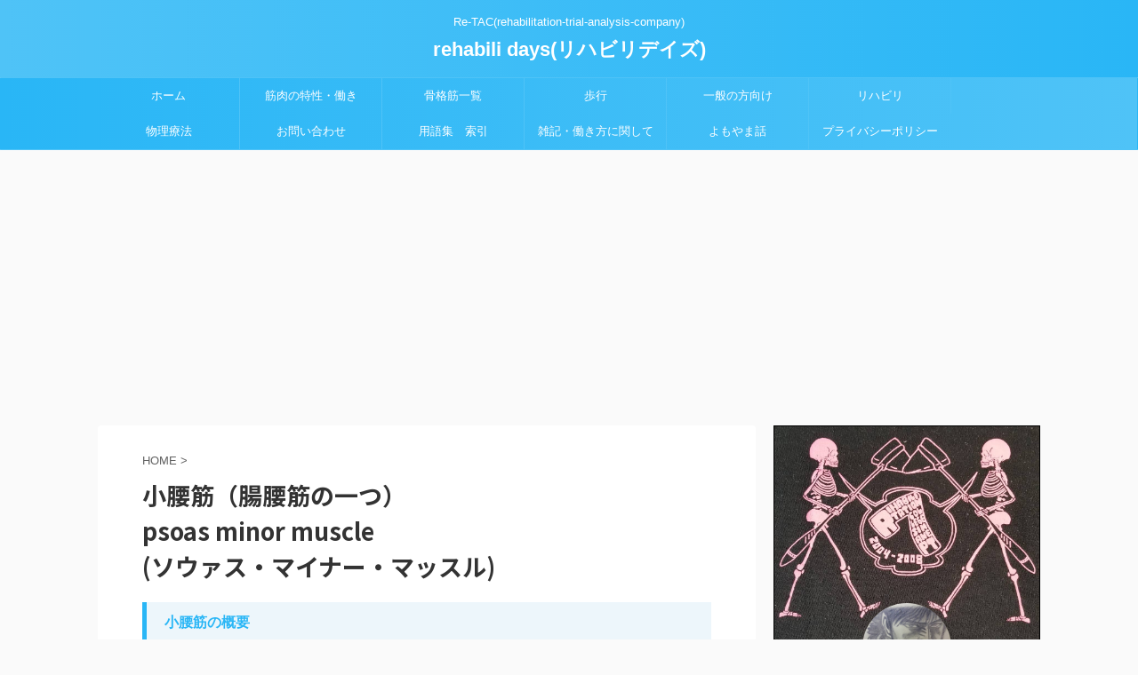

--- FILE ---
content_type: text/html; charset=UTF-8
request_url: https://mizuhiro.jp/psoas-minor-muscle/
body_size: 17051
content:

<!DOCTYPE html>
<!--[if lt IE 7]>
<html class="ie6" dir="ltr" lang="ja"
	prefix="og: https://ogp.me/ns#" > <![endif]-->
<!--[if IE 7]>
<html class="i7" dir="ltr" lang="ja"
	prefix="og: https://ogp.me/ns#" > <![endif]-->
<!--[if IE 8]>
<html class="ie" dir="ltr" lang="ja"
	prefix="og: https://ogp.me/ns#" > <![endif]-->
<!--[if gt IE 8]><!-->
<html dir="ltr" lang="ja"
	prefix="og: https://ogp.me/ns#"  class="">
	<!--<![endif]-->
	<head prefix="og: http://ogp.me/ns# fb: http://ogp.me/ns/fb# article: http://ogp.me/ns/article#">
		<meta charset="UTF-8" >
		<meta name="viewport" content="width=device-width,initial-scale=1.0,user-scalable=no,viewport-fit=cover">
		<meta name="format-detection" content="telephone=no" >

		
		<link rel="alternate" type="application/rss+xml" title="rehabili days(リハビリデイズ) RSS Feed" href="https://mizuhiro.jp/feed/" />
		<link rel="pingback" href="https://mizuhiro.jp/xmlrpc.php" >
		<!--[if lt IE 9]>
		<script src="https://mizuhiro.jp/wp-content/themes/affinger5/js/html5shiv.js"></script>
		<![endif]-->
				
		<!-- All in One SEO 4.2.6.1 - aioseo.com -->
		<meta name="robots" content="max-image-preview:large" />
		<link rel="canonical" href="https://mizuhiro.jp/psoas-minor-muscle/" />
		<meta name="generator" content="All in One SEO (AIOSEO) 4.2.6.1 " />
		<meta property="og:locale" content="ja_JP" />
		<meta property="og:site_name" content="rehabili days(リハビリデイズ) | Re-TAC(rehabilitation‐trial-analysis-company)" />
		<meta property="og:type" content="activity" />
		<meta property="og:title" content="小腰筋（腸腰筋の一つ）psoas minor muscle (ソウァス・マイナー・マッスル) | rehabili days(リハビリデイズ)" />
		<meta property="og:url" content="https://mizuhiro.jp/psoas-minor-muscle/" />
		<meta name="twitter:card" content="summary" />
		<meta name="twitter:title" content="小腰筋（腸腰筋の一つ）psoas minor muscle (ソウァス・マイナー・マッスル) | rehabili days(リハビリデイズ)" />
		<meta name="twitter:image" content="https://mizuhiro.jp/wp-content/uploads/2022/10/小腰筋.png" />
		<script type="application/ld+json" class="aioseo-schema">
			{"@context":"https:\/\/schema.org","@graph":[{"@type":"BreadcrumbList","@id":"https:\/\/mizuhiro.jp\/psoas-minor-muscle\/#breadcrumblist","itemListElement":[{"@type":"ListItem","@id":"https:\/\/mizuhiro.jp\/#listItem","position":1,"item":{"@type":"WebPage","@id":"https:\/\/mizuhiro.jp\/","name":"\u30db\u30fc\u30e0","description":"Re-TAC(rehabilitation\u2010trial-analysis-company)","url":"https:\/\/mizuhiro.jp\/"},"nextItem":"https:\/\/mizuhiro.jp\/psoas-minor-muscle\/#listItem"},{"@type":"ListItem","@id":"https:\/\/mizuhiro.jp\/psoas-minor-muscle\/#listItem","position":2,"item":{"@type":"WebPage","@id":"https:\/\/mizuhiro.jp\/psoas-minor-muscle\/","name":"\u5c0f\u8170\u7b4b\uff08\u8178\u8170\u7b4b\u306e\u4e00\u3064\uff09psoas minor muscle (\u30bd\u30a6\u30a1\u30b9\u30fb\u30de\u30a4\u30ca\u30fc\u30fb\u30de\u30c3\u30b9\u30eb)","url":"https:\/\/mizuhiro.jp\/psoas-minor-muscle\/"},"previousItem":"https:\/\/mizuhiro.jp\/#listItem"}]},{"@type":"Organization","@id":"https:\/\/mizuhiro.jp\/#organization","name":"rehabili days(\u30ea\u30cf\u30d3\u30ea\u30c7\u30a4\u30ba)","url":"https:\/\/mizuhiro.jp\/"},{"@type":"WebPage","@id":"https:\/\/mizuhiro.jp\/psoas-minor-muscle\/#webpage","url":"https:\/\/mizuhiro.jp\/psoas-minor-muscle\/","name":"\u5c0f\u8170\u7b4b\uff08\u8178\u8170\u7b4b\u306e\u4e00\u3064\uff09psoas minor muscle (\u30bd\u30a6\u30a1\u30b9\u30fb\u30de\u30a4\u30ca\u30fc\u30fb\u30de\u30c3\u30b9\u30eb) | rehabili days(\u30ea\u30cf\u30d3\u30ea\u30c7\u30a4\u30ba)","inLanguage":"ja","isPartOf":{"@id":"https:\/\/mizuhiro.jp\/#website"},"breadcrumb":{"@id":"https:\/\/mizuhiro.jp\/psoas-minor-muscle\/#breadcrumblist"},"image":{"@type":"ImageObject","url":"https:\/\/mizuhiro.jp\/wp-content\/uploads\/2022\/10\/\u5c0f\u8170\u7b4b.png","@id":"https:\/\/mizuhiro.jp\/#mainImage","width":1301,"height":1225},"primaryImageOfPage":{"@id":"https:\/\/mizuhiro.jp\/psoas-minor-muscle\/#mainImage"},"datePublished":"2019-09-01T12:26:14+09:00","dateModified":"2022-10-22T23:56:30+09:00"},{"@type":"WebSite","@id":"https:\/\/mizuhiro.jp\/#website","url":"https:\/\/mizuhiro.jp\/","name":"rehabili days(\u30ea\u30cf\u30d3\u30ea\u30c7\u30a4\u30ba)","description":"Re-TAC(rehabilitation\u2010trial-analysis-company)","inLanguage":"ja","publisher":{"@id":"https:\/\/mizuhiro.jp\/#organization"}}]}
		</script>
		<!-- All in One SEO -->

<title>小腰筋（腸腰筋の一つ）psoas minor muscle (ソウァス・マイナー・マッスル) | rehabili days(リハビリデイズ)</title>
<link rel='dns-prefetch' href='//webfonts.xserver.jp' />
<link rel='dns-prefetch' href='//ajax.googleapis.com' />
		<!-- This site uses the Google Analytics by MonsterInsights plugin v9.11.1 - Using Analytics tracking - https://www.monsterinsights.com/ -->
							<script src="//www.googletagmanager.com/gtag/js?id=G-Z32ZKRD2S0"  data-cfasync="false" data-wpfc-render="false" type="text/javascript" async></script>
			<script data-cfasync="false" data-wpfc-render="false" type="text/javascript">
				var mi_version = '9.11.1';
				var mi_track_user = true;
				var mi_no_track_reason = '';
								var MonsterInsightsDefaultLocations = {"page_location":"https:\/\/mizuhiro.jp\/psoas-minor-muscle\/"};
								if ( typeof MonsterInsightsPrivacyGuardFilter === 'function' ) {
					var MonsterInsightsLocations = (typeof MonsterInsightsExcludeQuery === 'object') ? MonsterInsightsPrivacyGuardFilter( MonsterInsightsExcludeQuery ) : MonsterInsightsPrivacyGuardFilter( MonsterInsightsDefaultLocations );
				} else {
					var MonsterInsightsLocations = (typeof MonsterInsightsExcludeQuery === 'object') ? MonsterInsightsExcludeQuery : MonsterInsightsDefaultLocations;
				}

								var disableStrs = [
										'ga-disable-G-Z32ZKRD2S0',
									];

				/* Function to detect opted out users */
				function __gtagTrackerIsOptedOut() {
					for (var index = 0; index < disableStrs.length; index++) {
						if (document.cookie.indexOf(disableStrs[index] + '=true') > -1) {
							return true;
						}
					}

					return false;
				}

				/* Disable tracking if the opt-out cookie exists. */
				if (__gtagTrackerIsOptedOut()) {
					for (var index = 0; index < disableStrs.length; index++) {
						window[disableStrs[index]] = true;
					}
				}

				/* Opt-out function */
				function __gtagTrackerOptout() {
					for (var index = 0; index < disableStrs.length; index++) {
						document.cookie = disableStrs[index] + '=true; expires=Thu, 31 Dec 2099 23:59:59 UTC; path=/';
						window[disableStrs[index]] = true;
					}
				}

				if ('undefined' === typeof gaOptout) {
					function gaOptout() {
						__gtagTrackerOptout();
					}
				}
								window.dataLayer = window.dataLayer || [];

				window.MonsterInsightsDualTracker = {
					helpers: {},
					trackers: {},
				};
				if (mi_track_user) {
					function __gtagDataLayer() {
						dataLayer.push(arguments);
					}

					function __gtagTracker(type, name, parameters) {
						if (!parameters) {
							parameters = {};
						}

						if (parameters.send_to) {
							__gtagDataLayer.apply(null, arguments);
							return;
						}

						if (type === 'event') {
														parameters.send_to = monsterinsights_frontend.v4_id;
							var hookName = name;
							if (typeof parameters['event_category'] !== 'undefined') {
								hookName = parameters['event_category'] + ':' + name;
							}

							if (typeof MonsterInsightsDualTracker.trackers[hookName] !== 'undefined') {
								MonsterInsightsDualTracker.trackers[hookName](parameters);
							} else {
								__gtagDataLayer('event', name, parameters);
							}
							
						} else {
							__gtagDataLayer.apply(null, arguments);
						}
					}

					__gtagTracker('js', new Date());
					__gtagTracker('set', {
						'developer_id.dZGIzZG': true,
											});
					if ( MonsterInsightsLocations.page_location ) {
						__gtagTracker('set', MonsterInsightsLocations);
					}
										__gtagTracker('config', 'G-Z32ZKRD2S0', {"forceSSL":"true","link_attribution":"true"} );
										window.gtag = __gtagTracker;										(function () {
						/* https://developers.google.com/analytics/devguides/collection/analyticsjs/ */
						/* ga and __gaTracker compatibility shim. */
						var noopfn = function () {
							return null;
						};
						var newtracker = function () {
							return new Tracker();
						};
						var Tracker = function () {
							return null;
						};
						var p = Tracker.prototype;
						p.get = noopfn;
						p.set = noopfn;
						p.send = function () {
							var args = Array.prototype.slice.call(arguments);
							args.unshift('send');
							__gaTracker.apply(null, args);
						};
						var __gaTracker = function () {
							var len = arguments.length;
							if (len === 0) {
								return;
							}
							var f = arguments[len - 1];
							if (typeof f !== 'object' || f === null || typeof f.hitCallback !== 'function') {
								if ('send' === arguments[0]) {
									var hitConverted, hitObject = false, action;
									if ('event' === arguments[1]) {
										if ('undefined' !== typeof arguments[3]) {
											hitObject = {
												'eventAction': arguments[3],
												'eventCategory': arguments[2],
												'eventLabel': arguments[4],
												'value': arguments[5] ? arguments[5] : 1,
											}
										}
									}
									if ('pageview' === arguments[1]) {
										if ('undefined' !== typeof arguments[2]) {
											hitObject = {
												'eventAction': 'page_view',
												'page_path': arguments[2],
											}
										}
									}
									if (typeof arguments[2] === 'object') {
										hitObject = arguments[2];
									}
									if (typeof arguments[5] === 'object') {
										Object.assign(hitObject, arguments[5]);
									}
									if ('undefined' !== typeof arguments[1].hitType) {
										hitObject = arguments[1];
										if ('pageview' === hitObject.hitType) {
											hitObject.eventAction = 'page_view';
										}
									}
									if (hitObject) {
										action = 'timing' === arguments[1].hitType ? 'timing_complete' : hitObject.eventAction;
										hitConverted = mapArgs(hitObject);
										__gtagTracker('event', action, hitConverted);
									}
								}
								return;
							}

							function mapArgs(args) {
								var arg, hit = {};
								var gaMap = {
									'eventCategory': 'event_category',
									'eventAction': 'event_action',
									'eventLabel': 'event_label',
									'eventValue': 'event_value',
									'nonInteraction': 'non_interaction',
									'timingCategory': 'event_category',
									'timingVar': 'name',
									'timingValue': 'value',
									'timingLabel': 'event_label',
									'page': 'page_path',
									'location': 'page_location',
									'title': 'page_title',
									'referrer' : 'page_referrer',
								};
								for (arg in args) {
																		if (!(!args.hasOwnProperty(arg) || !gaMap.hasOwnProperty(arg))) {
										hit[gaMap[arg]] = args[arg];
									} else {
										hit[arg] = args[arg];
									}
								}
								return hit;
							}

							try {
								f.hitCallback();
							} catch (ex) {
							}
						};
						__gaTracker.create = newtracker;
						__gaTracker.getByName = newtracker;
						__gaTracker.getAll = function () {
							return [];
						};
						__gaTracker.remove = noopfn;
						__gaTracker.loaded = true;
						window['__gaTracker'] = __gaTracker;
					})();
									} else {
										console.log("");
					(function () {
						function __gtagTracker() {
							return null;
						}

						window['__gtagTracker'] = __gtagTracker;
						window['gtag'] = __gtagTracker;
					})();
									}
			</script>
							<!-- / Google Analytics by MonsterInsights -->
		<script type="text/javascript">
/* <![CDATA[ */
window._wpemojiSettings = {"baseUrl":"https:\/\/s.w.org\/images\/core\/emoji\/15.0.3\/72x72\/","ext":".png","svgUrl":"https:\/\/s.w.org\/images\/core\/emoji\/15.0.3\/svg\/","svgExt":".svg","source":{"concatemoji":"https:\/\/mizuhiro.jp\/wp-includes\/js\/wp-emoji-release.min.js?ver=6.6.2"}};
/*! This file is auto-generated */
!function(i,n){var o,s,e;function c(e){try{var t={supportTests:e,timestamp:(new Date).valueOf()};sessionStorage.setItem(o,JSON.stringify(t))}catch(e){}}function p(e,t,n){e.clearRect(0,0,e.canvas.width,e.canvas.height),e.fillText(t,0,0);var t=new Uint32Array(e.getImageData(0,0,e.canvas.width,e.canvas.height).data),r=(e.clearRect(0,0,e.canvas.width,e.canvas.height),e.fillText(n,0,0),new Uint32Array(e.getImageData(0,0,e.canvas.width,e.canvas.height).data));return t.every(function(e,t){return e===r[t]})}function u(e,t,n){switch(t){case"flag":return n(e,"\ud83c\udff3\ufe0f\u200d\u26a7\ufe0f","\ud83c\udff3\ufe0f\u200b\u26a7\ufe0f")?!1:!n(e,"\ud83c\uddfa\ud83c\uddf3","\ud83c\uddfa\u200b\ud83c\uddf3")&&!n(e,"\ud83c\udff4\udb40\udc67\udb40\udc62\udb40\udc65\udb40\udc6e\udb40\udc67\udb40\udc7f","\ud83c\udff4\u200b\udb40\udc67\u200b\udb40\udc62\u200b\udb40\udc65\u200b\udb40\udc6e\u200b\udb40\udc67\u200b\udb40\udc7f");case"emoji":return!n(e,"\ud83d\udc26\u200d\u2b1b","\ud83d\udc26\u200b\u2b1b")}return!1}function f(e,t,n){var r="undefined"!=typeof WorkerGlobalScope&&self instanceof WorkerGlobalScope?new OffscreenCanvas(300,150):i.createElement("canvas"),a=r.getContext("2d",{willReadFrequently:!0}),o=(a.textBaseline="top",a.font="600 32px Arial",{});return e.forEach(function(e){o[e]=t(a,e,n)}),o}function t(e){var t=i.createElement("script");t.src=e,t.defer=!0,i.head.appendChild(t)}"undefined"!=typeof Promise&&(o="wpEmojiSettingsSupports",s=["flag","emoji"],n.supports={everything:!0,everythingExceptFlag:!0},e=new Promise(function(e){i.addEventListener("DOMContentLoaded",e,{once:!0})}),new Promise(function(t){var n=function(){try{var e=JSON.parse(sessionStorage.getItem(o));if("object"==typeof e&&"number"==typeof e.timestamp&&(new Date).valueOf()<e.timestamp+604800&&"object"==typeof e.supportTests)return e.supportTests}catch(e){}return null}();if(!n){if("undefined"!=typeof Worker&&"undefined"!=typeof OffscreenCanvas&&"undefined"!=typeof URL&&URL.createObjectURL&&"undefined"!=typeof Blob)try{var e="postMessage("+f.toString()+"("+[JSON.stringify(s),u.toString(),p.toString()].join(",")+"));",r=new Blob([e],{type:"text/javascript"}),a=new Worker(URL.createObjectURL(r),{name:"wpTestEmojiSupports"});return void(a.onmessage=function(e){c(n=e.data),a.terminate(),t(n)})}catch(e){}c(n=f(s,u,p))}t(n)}).then(function(e){for(var t in e)n.supports[t]=e[t],n.supports.everything=n.supports.everything&&n.supports[t],"flag"!==t&&(n.supports.everythingExceptFlag=n.supports.everythingExceptFlag&&n.supports[t]);n.supports.everythingExceptFlag=n.supports.everythingExceptFlag&&!n.supports.flag,n.DOMReady=!1,n.readyCallback=function(){n.DOMReady=!0}}).then(function(){return e}).then(function(){var e;n.supports.everything||(n.readyCallback(),(e=n.source||{}).concatemoji?t(e.concatemoji):e.wpemoji&&e.twemoji&&(t(e.twemoji),t(e.wpemoji)))}))}((window,document),window._wpemojiSettings);
/* ]]> */
</script>
<style id='wp-emoji-styles-inline-css' type='text/css'>

	img.wp-smiley, img.emoji {
		display: inline !important;
		border: none !important;
		box-shadow: none !important;
		height: 1em !important;
		width: 1em !important;
		margin: 0 0.07em !important;
		vertical-align: -0.1em !important;
		background: none !important;
		padding: 0 !important;
	}
</style>
<link rel='stylesheet' id='wp-block-library-css' href='https://mizuhiro.jp/wp-includes/css/dist/block-library/style.min.css?ver=6.6.2' type='text/css' media='all' />
<style id='classic-theme-styles-inline-css' type='text/css'>
/*! This file is auto-generated */
.wp-block-button__link{color:#fff;background-color:#32373c;border-radius:9999px;box-shadow:none;text-decoration:none;padding:calc(.667em + 2px) calc(1.333em + 2px);font-size:1.125em}.wp-block-file__button{background:#32373c;color:#fff;text-decoration:none}
</style>
<style id='global-styles-inline-css' type='text/css'>
:root{--wp--preset--aspect-ratio--square: 1;--wp--preset--aspect-ratio--4-3: 4/3;--wp--preset--aspect-ratio--3-4: 3/4;--wp--preset--aspect-ratio--3-2: 3/2;--wp--preset--aspect-ratio--2-3: 2/3;--wp--preset--aspect-ratio--16-9: 16/9;--wp--preset--aspect-ratio--9-16: 9/16;--wp--preset--color--black: #000000;--wp--preset--color--cyan-bluish-gray: #abb8c3;--wp--preset--color--white: #ffffff;--wp--preset--color--pale-pink: #f78da7;--wp--preset--color--vivid-red: #cf2e2e;--wp--preset--color--luminous-vivid-orange: #ff6900;--wp--preset--color--luminous-vivid-amber: #fcb900;--wp--preset--color--light-green-cyan: #7bdcb5;--wp--preset--color--vivid-green-cyan: #00d084;--wp--preset--color--pale-cyan-blue: #8ed1fc;--wp--preset--color--vivid-cyan-blue: #0693e3;--wp--preset--color--vivid-purple: #9b51e0;--wp--preset--color--soft-red: #e6514c;--wp--preset--color--light-grayish-red: #fdebee;--wp--preset--color--vivid-yellow: #ffc107;--wp--preset--color--very-pale-yellow: #fffde7;--wp--preset--color--very-light-gray: #fafafa;--wp--preset--color--very-dark-gray: #313131;--wp--preset--color--original-color-a: #43a047;--wp--preset--color--original-color-b: #795548;--wp--preset--color--original-color-c: #ec407a;--wp--preset--color--original-color-d: #9e9d24;--wp--preset--gradient--vivid-cyan-blue-to-vivid-purple: linear-gradient(135deg,rgba(6,147,227,1) 0%,rgb(155,81,224) 100%);--wp--preset--gradient--light-green-cyan-to-vivid-green-cyan: linear-gradient(135deg,rgb(122,220,180) 0%,rgb(0,208,130) 100%);--wp--preset--gradient--luminous-vivid-amber-to-luminous-vivid-orange: linear-gradient(135deg,rgba(252,185,0,1) 0%,rgba(255,105,0,1) 100%);--wp--preset--gradient--luminous-vivid-orange-to-vivid-red: linear-gradient(135deg,rgba(255,105,0,1) 0%,rgb(207,46,46) 100%);--wp--preset--gradient--very-light-gray-to-cyan-bluish-gray: linear-gradient(135deg,rgb(238,238,238) 0%,rgb(169,184,195) 100%);--wp--preset--gradient--cool-to-warm-spectrum: linear-gradient(135deg,rgb(74,234,220) 0%,rgb(151,120,209) 20%,rgb(207,42,186) 40%,rgb(238,44,130) 60%,rgb(251,105,98) 80%,rgb(254,248,76) 100%);--wp--preset--gradient--blush-light-purple: linear-gradient(135deg,rgb(255,206,236) 0%,rgb(152,150,240) 100%);--wp--preset--gradient--blush-bordeaux: linear-gradient(135deg,rgb(254,205,165) 0%,rgb(254,45,45) 50%,rgb(107,0,62) 100%);--wp--preset--gradient--luminous-dusk: linear-gradient(135deg,rgb(255,203,112) 0%,rgb(199,81,192) 50%,rgb(65,88,208) 100%);--wp--preset--gradient--pale-ocean: linear-gradient(135deg,rgb(255,245,203) 0%,rgb(182,227,212) 50%,rgb(51,167,181) 100%);--wp--preset--gradient--electric-grass: linear-gradient(135deg,rgb(202,248,128) 0%,rgb(113,206,126) 100%);--wp--preset--gradient--midnight: linear-gradient(135deg,rgb(2,3,129) 0%,rgb(40,116,252) 100%);--wp--preset--font-size--small: 13px;--wp--preset--font-size--medium: 20px;--wp--preset--font-size--large: 36px;--wp--preset--font-size--x-large: 42px;--wp--preset--spacing--20: 0.44rem;--wp--preset--spacing--30: 0.67rem;--wp--preset--spacing--40: 1rem;--wp--preset--spacing--50: 1.5rem;--wp--preset--spacing--60: 2.25rem;--wp--preset--spacing--70: 3.38rem;--wp--preset--spacing--80: 5.06rem;--wp--preset--shadow--natural: 6px 6px 9px rgba(0, 0, 0, 0.2);--wp--preset--shadow--deep: 12px 12px 50px rgba(0, 0, 0, 0.4);--wp--preset--shadow--sharp: 6px 6px 0px rgba(0, 0, 0, 0.2);--wp--preset--shadow--outlined: 6px 6px 0px -3px rgba(255, 255, 255, 1), 6px 6px rgba(0, 0, 0, 1);--wp--preset--shadow--crisp: 6px 6px 0px rgba(0, 0, 0, 1);}:where(.is-layout-flex){gap: 0.5em;}:where(.is-layout-grid){gap: 0.5em;}body .is-layout-flex{display: flex;}.is-layout-flex{flex-wrap: wrap;align-items: center;}.is-layout-flex > :is(*, div){margin: 0;}body .is-layout-grid{display: grid;}.is-layout-grid > :is(*, div){margin: 0;}:where(.wp-block-columns.is-layout-flex){gap: 2em;}:where(.wp-block-columns.is-layout-grid){gap: 2em;}:where(.wp-block-post-template.is-layout-flex){gap: 1.25em;}:where(.wp-block-post-template.is-layout-grid){gap: 1.25em;}.has-black-color{color: var(--wp--preset--color--black) !important;}.has-cyan-bluish-gray-color{color: var(--wp--preset--color--cyan-bluish-gray) !important;}.has-white-color{color: var(--wp--preset--color--white) !important;}.has-pale-pink-color{color: var(--wp--preset--color--pale-pink) !important;}.has-vivid-red-color{color: var(--wp--preset--color--vivid-red) !important;}.has-luminous-vivid-orange-color{color: var(--wp--preset--color--luminous-vivid-orange) !important;}.has-luminous-vivid-amber-color{color: var(--wp--preset--color--luminous-vivid-amber) !important;}.has-light-green-cyan-color{color: var(--wp--preset--color--light-green-cyan) !important;}.has-vivid-green-cyan-color{color: var(--wp--preset--color--vivid-green-cyan) !important;}.has-pale-cyan-blue-color{color: var(--wp--preset--color--pale-cyan-blue) !important;}.has-vivid-cyan-blue-color{color: var(--wp--preset--color--vivid-cyan-blue) !important;}.has-vivid-purple-color{color: var(--wp--preset--color--vivid-purple) !important;}.has-black-background-color{background-color: var(--wp--preset--color--black) !important;}.has-cyan-bluish-gray-background-color{background-color: var(--wp--preset--color--cyan-bluish-gray) !important;}.has-white-background-color{background-color: var(--wp--preset--color--white) !important;}.has-pale-pink-background-color{background-color: var(--wp--preset--color--pale-pink) !important;}.has-vivid-red-background-color{background-color: var(--wp--preset--color--vivid-red) !important;}.has-luminous-vivid-orange-background-color{background-color: var(--wp--preset--color--luminous-vivid-orange) !important;}.has-luminous-vivid-amber-background-color{background-color: var(--wp--preset--color--luminous-vivid-amber) !important;}.has-light-green-cyan-background-color{background-color: var(--wp--preset--color--light-green-cyan) !important;}.has-vivid-green-cyan-background-color{background-color: var(--wp--preset--color--vivid-green-cyan) !important;}.has-pale-cyan-blue-background-color{background-color: var(--wp--preset--color--pale-cyan-blue) !important;}.has-vivid-cyan-blue-background-color{background-color: var(--wp--preset--color--vivid-cyan-blue) !important;}.has-vivid-purple-background-color{background-color: var(--wp--preset--color--vivid-purple) !important;}.has-black-border-color{border-color: var(--wp--preset--color--black) !important;}.has-cyan-bluish-gray-border-color{border-color: var(--wp--preset--color--cyan-bluish-gray) !important;}.has-white-border-color{border-color: var(--wp--preset--color--white) !important;}.has-pale-pink-border-color{border-color: var(--wp--preset--color--pale-pink) !important;}.has-vivid-red-border-color{border-color: var(--wp--preset--color--vivid-red) !important;}.has-luminous-vivid-orange-border-color{border-color: var(--wp--preset--color--luminous-vivid-orange) !important;}.has-luminous-vivid-amber-border-color{border-color: var(--wp--preset--color--luminous-vivid-amber) !important;}.has-light-green-cyan-border-color{border-color: var(--wp--preset--color--light-green-cyan) !important;}.has-vivid-green-cyan-border-color{border-color: var(--wp--preset--color--vivid-green-cyan) !important;}.has-pale-cyan-blue-border-color{border-color: var(--wp--preset--color--pale-cyan-blue) !important;}.has-vivid-cyan-blue-border-color{border-color: var(--wp--preset--color--vivid-cyan-blue) !important;}.has-vivid-purple-border-color{border-color: var(--wp--preset--color--vivid-purple) !important;}.has-vivid-cyan-blue-to-vivid-purple-gradient-background{background: var(--wp--preset--gradient--vivid-cyan-blue-to-vivid-purple) !important;}.has-light-green-cyan-to-vivid-green-cyan-gradient-background{background: var(--wp--preset--gradient--light-green-cyan-to-vivid-green-cyan) !important;}.has-luminous-vivid-amber-to-luminous-vivid-orange-gradient-background{background: var(--wp--preset--gradient--luminous-vivid-amber-to-luminous-vivid-orange) !important;}.has-luminous-vivid-orange-to-vivid-red-gradient-background{background: var(--wp--preset--gradient--luminous-vivid-orange-to-vivid-red) !important;}.has-very-light-gray-to-cyan-bluish-gray-gradient-background{background: var(--wp--preset--gradient--very-light-gray-to-cyan-bluish-gray) !important;}.has-cool-to-warm-spectrum-gradient-background{background: var(--wp--preset--gradient--cool-to-warm-spectrum) !important;}.has-blush-light-purple-gradient-background{background: var(--wp--preset--gradient--blush-light-purple) !important;}.has-blush-bordeaux-gradient-background{background: var(--wp--preset--gradient--blush-bordeaux) !important;}.has-luminous-dusk-gradient-background{background: var(--wp--preset--gradient--luminous-dusk) !important;}.has-pale-ocean-gradient-background{background: var(--wp--preset--gradient--pale-ocean) !important;}.has-electric-grass-gradient-background{background: var(--wp--preset--gradient--electric-grass) !important;}.has-midnight-gradient-background{background: var(--wp--preset--gradient--midnight) !important;}.has-small-font-size{font-size: var(--wp--preset--font-size--small) !important;}.has-medium-font-size{font-size: var(--wp--preset--font-size--medium) !important;}.has-large-font-size{font-size: var(--wp--preset--font-size--large) !important;}.has-x-large-font-size{font-size: var(--wp--preset--font-size--x-large) !important;}
:where(.wp-block-post-template.is-layout-flex){gap: 1.25em;}:where(.wp-block-post-template.is-layout-grid){gap: 1.25em;}
:where(.wp-block-columns.is-layout-flex){gap: 2em;}:where(.wp-block-columns.is-layout-grid){gap: 2em;}
:root :where(.wp-block-pullquote){font-size: 1.5em;line-height: 1.6;}
</style>
<link rel='stylesheet' id='contact-form-7-css' href='https://mizuhiro.jp/wp-content/plugins/contact-form-7/includes/css/styles.css?ver=5.6.3' type='text/css' media='all' />
<link rel='stylesheet' id='yyi_rinker_stylesheet-css' href='https://mizuhiro.jp/wp-content/plugins/yyi-rinker/css/style.css?v=1.1.10&#038;ver=6.6.2' type='text/css' media='all' />
<link rel='stylesheet' id='single_child2-css' href='https://mizuhiro.jp/wp-content/themes/affinger5-jet-child/st-child-kanricss.php' type='text/css' media='all' />
<link rel='stylesheet' id='normalize-css' href='https://mizuhiro.jp/wp-content/themes/affinger5/css/normalize.css?ver=1.5.9' type='text/css' media='all' />
<link rel='stylesheet' id='font-awesome-css' href='https://mizuhiro.jp/wp-content/themes/affinger5/css/fontawesome/css/font-awesome.min.css?ver=4.7.0' type='text/css' media='all' />
<link rel='stylesheet' id='font-awesome-animation-css' href='https://mizuhiro.jp/wp-content/themes/affinger5/css/fontawesome/css/font-awesome-animation.min.css?ver=6.6.2' type='text/css' media='all' />
<link rel='stylesheet' id='st_svg-css' href='https://mizuhiro.jp/wp-content/themes/affinger5/st_svg/style.css?ver=6.6.2' type='text/css' media='all' />
<link rel='stylesheet' id='slick-css' href='https://mizuhiro.jp/wp-content/themes/affinger5/vendor/slick/slick.css?ver=1.8.0' type='text/css' media='all' />
<link rel='stylesheet' id='slick-theme-css' href='https://mizuhiro.jp/wp-content/themes/affinger5/vendor/slick/slick-theme.css?ver=1.8.0' type='text/css' media='all' />
<link rel='stylesheet' id='fonts-googleapis-notosansjp-css' href='//fonts.googleapis.com/css?family=Noto+Sans+JP%3A400%2C700&#038;display=swap&#038;subset=japanese&#038;ver=6.6.2' type='text/css' media='all' />
<link rel='stylesheet' id='style-css' href='https://mizuhiro.jp/wp-content/themes/affinger5/style.css?ver=6.6.2' type='text/css' media='all' />
<link rel='stylesheet' id='child-style-css' href='https://mizuhiro.jp/wp-content/themes/affinger5-jet-child/style.css?ver=6.6.2' type='text/css' media='all' />
<link rel='stylesheet' id='single-css' href='https://mizuhiro.jp/wp-content/themes/affinger5/st-rankcss.php' type='text/css' media='all' />
<link rel='stylesheet' id='fancybox-css' href='https://mizuhiro.jp/wp-content/plugins/easy-fancybox/fancybox/1.5.3/jquery.fancybox.min.css?ver=6.6.2' type='text/css' media='screen' />
<link rel='stylesheet' id='st-themecss-css' href='https://mizuhiro.jp/wp-content/themes/affinger5/st-themecss-loader.php?ver=6.6.2' type='text/css' media='all' />
<script type="text/javascript" src="//ajax.googleapis.com/ajax/libs/jquery/1.11.3/jquery.min.js?ver=1.11.3" id="jquery-js"></script>
<script type="text/javascript" src="//webfonts.xserver.jp/js/xserver.js?ver=1.2.1" id="typesquare_std-js"></script>
<script type="text/javascript" src="https://mizuhiro.jp/wp-content/plugins/google-analytics-for-wordpress/assets/js/frontend-gtag.min.js?ver=9.11.1" id="monsterinsights-frontend-script-js" async="async" data-wp-strategy="async"></script>
<script data-cfasync="false" data-wpfc-render="false" type="text/javascript" id='monsterinsights-frontend-script-js-extra'>/* <![CDATA[ */
var monsterinsights_frontend = {"js_events_tracking":"true","download_extensions":"doc,pdf,ppt,zip,xls,docx,pptx,xlsx","inbound_paths":"[{\"path\":\"\\\/go\\\/\",\"label\":\"affiliate\"},{\"path\":\"\\\/recommend\\\/\",\"label\":\"affiliate\"}]","home_url":"https:\/\/mizuhiro.jp","hash_tracking":"false","v4_id":"G-Z32ZKRD2S0"};/* ]]> */
</script>
<script type="text/javascript" src="https://mizuhiro.jp/wp-content/themes/affinger5-jet-child/js/jquery.heightLine.js?ver=6.6.2" id="jquery-heightLine-js"></script>
<link rel="https://api.w.org/" href="https://mizuhiro.jp/wp-json/" /><link rel="alternate" title="JSON" type="application/json" href="https://mizuhiro.jp/wp-json/wp/v2/pages/694" /><link rel='shortlink' href='https://mizuhiro.jp/?p=694' />
<link rel="alternate" title="oEmbed (JSON)" type="application/json+oembed" href="https://mizuhiro.jp/wp-json/oembed/1.0/embed?url=https%3A%2F%2Fmizuhiro.jp%2Fpsoas-minor-muscle%2F" />
<link rel="alternate" title="oEmbed (XML)" type="text/xml+oembed" href="https://mizuhiro.jp/wp-json/oembed/1.0/embed?url=https%3A%2F%2Fmizuhiro.jp%2Fpsoas-minor-muscle%2F&#038;format=xml" />
<style>
.yyi-rinker-images {
    display: flex;
    justify-content: center;
    align-items: center;
    position: relative;

}
div.yyi-rinker-image img.yyi-rinker-main-img.hidden {
    display: none;
}

.yyi-rinker-images-arrow {
    cursor: pointer;
    position: absolute;
    top: 50%;
    display: block;
    margin-top: -11px;
    opacity: 0.6;
    width: 22px;
}

.yyi-rinker-images-arrow-left{
    left: -10px;
}
.yyi-rinker-images-arrow-right{
    right: -10px;
}

.yyi-rinker-images-arrow-left.hidden {
    display: none;
}

.yyi-rinker-images-arrow-right.hidden {
    display: none;
}
div.yyi-rinker-contents.yyi-rinker-design-tate  div.yyi-rinker-box{
    flex-direction: column;
}

div.yyi-rinker-contents.yyi-rinker-design-slim div.yyi-rinker-box .yyi-rinker-links {
    flex-direction: column;
}

div.yyi-rinker-contents.yyi-rinker-design-slim div.yyi-rinker-info {
    width: 100%;
}

div.yyi-rinker-contents.yyi-rinker-design-slim .yyi-rinker-title {
    text-align: center;
}

div.yyi-rinker-contents.yyi-rinker-design-slim .yyi-rinker-links {
    text-align: center;
}
div.yyi-rinker-contents.yyi-rinker-design-slim .yyi-rinker-image {
    margin: auto;
}

div.yyi-rinker-contents.yyi-rinker-design-slim div.yyi-rinker-info ul.yyi-rinker-links li {
	align-self: stretch;
}
div.yyi-rinker-contents.yyi-rinker-design-slim div.yyi-rinker-box div.yyi-rinker-info {
	padding: 0;
}
div.yyi-rinker-contents.yyi-rinker-design-slim div.yyi-rinker-box {
	flex-direction: column;
	padding: 14px 5px 0;
}

.yyi-rinker-design-slim div.yyi-rinker-box div.yyi-rinker-info {
	text-align: center;
}

.yyi-rinker-design-slim div.price-box span.price {
	display: block;
}

div.yyi-rinker-contents.yyi-rinker-design-slim div.yyi-rinker-info div.yyi-rinker-title a{
	font-size:16px;
}

div.yyi-rinker-contents.yyi-rinker-design-slim ul.yyi-rinker-links li.amazonkindlelink:before,  div.yyi-rinker-contents.yyi-rinker-design-slim ul.yyi-rinker-links li.amazonlink:before,  div.yyi-rinker-contents.yyi-rinker-design-slim ul.yyi-rinker-links li.rakutenlink:before,  div.yyi-rinker-contents.yyi-rinker-design-slim ul.yyi-rinker-links li.yahoolink:before {
	font-size:12px;
}

div.yyi-rinker-contents.yyi-rinker-design-slim ul.yyi-rinker-links li a {
	font-size: 13px;
}
.entry-content ul.yyi-rinker-links li {
	padding: 0;
}

				</style><meta name="robots" content="index, follow" />
<meta name="thumbnail" content="https://mizuhiro.jp/wp-content/uploads/2022/10/小腰筋.png">
<script async src="https://pagead2.googlesyndication.com/pagead/js/adsbygoogle.js?client=ca-pub-9961100065610366"
     crossorigin="anonymous"></script>
<link rel="canonical" href="https://mizuhiro.jp/psoas-minor-muscle/" />
			<script>
		(function (i, s, o, g, r, a, m) {
			i['GoogleAnalyticsObject'] = r;
			i[r] = i[r] || function () {
					(i[r].q = i[r].q || []).push(arguments)
				}, i[r].l = 1 * new Date();
			a = s.createElement(o),
				m = s.getElementsByTagName(o)[0];
			a.async = 1;
			a.src = g;
			m.parentNode.insertBefore(a, m)
		})(window, document, 'script', '//www.google-analytics.com/analytics.js', 'ga');

		ga('create', 'UA-133424360-1', 'auto');
		ga('send', 'pageview');

	</script>
				<!-- OGP -->
	
						<meta name="twitter:card" content="summary_large_image">
				<meta name="twitter:site" content="@zKSIdPU4gLCYIkP">
		<meta name="twitter:title" content="小腰筋（腸腰筋の一つ）psoas minor muscle (ソウァス・マイナー・マッスル)">
		<meta name="twitter:description" content="小腰筋の概要 小腰筋は元々大腰筋からの分束であり半数以下の人にしか存在しない特殊な筋である。腸腰筋膜に停止し腸腰筋の腱を ...">
		<meta name="twitter:image" content="https://mizuhiro.jp/wp-content/uploads/2022/10/小腰筋.png">
		<!-- /OGP -->
		



<script>
	jQuery(function(){
		jQuery('.st-btn-open').click(function(){
			jQuery(this).next('.st-slidebox').stop(true, true).slideToggle();
			jQuery(this).addClass('st-btn-open-click');
		});
	});
</script>


<script>
	jQuery(function(){
		jQuery("#toc_container:not(:has(ul ul))").addClass("only-toc");
		jQuery(".st-ac-box ul:has(.cat-item)").each(function(){
			jQuery(this).addClass("st-ac-cat");
		});
	});
</script>

<script>
	jQuery(function(){
						jQuery('.st-star').parent('.rankh4').css('padding-bottom','5px'); // スターがある場合のランキング見出し調整
	});
</script>

			</head>
	<body class="page-template-default page page-id-694 not-front-page" >
				<div id="st-ami">
				<div id="wrapper" class="">
				<div id="wrapper-in">
					<header id="st-headwide">
						<div id="headbox-bg">
							<div id="headbox">

									<nav id="s-navi" class="pcnone" data-st-nav data-st-nav-type="normal">
			<dl class="acordion is-active" data-st-nav-primary>
				<dt class="trigger">
					<p class="acordion_button"><span class="op has-text"><i class="fa st-svg-menu_thin"></i></span></p>
					
								<!-- 追加メニュー -->
								
								<!-- 追加メニュー2 -->
								
									</dt>

				<dd class="acordion_tree">
					<div class="acordion_tree_content">

						

														<div class="menu-%e4%b8%80%e8%88%ac%e3%81%ae%e6%96%b9%e5%90%91%e3%81%91-container"><ul id="menu-%e4%b8%80%e8%88%ac%e3%81%ae%e6%96%b9%e5%90%91%e3%81%91" class="menu"><li id="menu-item-1179" class="menu-item menu-item-type-post_type menu-item-object-page menu-item-1179"><a href="https://mizuhiro.jp/home/"><span class="menu-item-label">ホーム</span></a></li>
<li id="menu-item-2760" class="menu-item menu-item-type-post_type menu-item-object-page menu-item-2760"><a href="https://mizuhiro.jp/%e7%ad%8b%e8%82%89%e3%81%ae%e7%89%b9%e6%80%a7%e3%83%bb%e5%83%8d%e3%81%8d/"><span class="menu-item-label">筋肉の特性・働き</span></a></li>
<li id="menu-item-1174" class="menu-item menu-item-type-post_type menu-item-object-page menu-item-1174"><a href="https://mizuhiro.jp/muscle/skeletal-muscle-data/"><span class="menu-item-label">骨格筋一覧</span></a></li>
<li id="menu-item-1177" class="menu-item menu-item-type-post_type menu-item-object-page menu-item-1177"><a href="https://mizuhiro.jp/gait/"><span class="menu-item-label">歩行</span></a></li>
<li id="menu-item-2684" class="menu-item menu-item-type-post_type menu-item-object-page menu-item-2684"><a href="https://mizuhiro.jp/%e4%b8%80%e8%88%ac%e3%81%ae%e6%96%b9%e5%90%91%e3%81%91/"><span class="menu-item-label">一般の方向け</span></a></li>
<li id="menu-item-2934" class="menu-item menu-item-type-post_type menu-item-object-page menu-item-has-children menu-item-2934"><a href="https://mizuhiro.jp/%e3%83%aa%e3%83%8f%e3%83%93%e3%83%aa/"><span class="menu-item-label">リハビリ</span></a>
<ul class="sub-menu">
	<li id="menu-item-5472" class="menu-item menu-item-type-post_type menu-item-object-page menu-item-5472"><a href="https://mizuhiro.jp/%e5%8b%89%e5%bc%b7%e4%bc%9a/"><span class="menu-item-label">勉強会</span></a></li>
</ul>
</li>
<li id="menu-item-1867" class="menu-item menu-item-type-post_type menu-item-object-page menu-item-1867"><a href="https://mizuhiro.jp/%e7%89%a9%e7%90%86%e7%99%82%e6%b3%95/"><span class="menu-item-label">物理療法</span></a></li>
<li id="menu-item-2023" class="menu-item menu-item-type-post_type menu-item-object-page menu-item-2023"><a href="https://mizuhiro.jp/contact/"><span class="menu-item-label">お問い合わせ</span></a></li>
<li id="menu-item-3170" class="menu-item menu-item-type-post_type menu-item-object-page menu-item-3170"><a href="https://mizuhiro.jp/%e7%94%a8%e8%aa%9e%e9%9b%86%e3%80%80%e7%b4%a2%e5%bc%95/"><span class="menu-item-label">用語集　索引</span></a></li>
<li id="menu-item-3266" class="menu-item menu-item-type-post_type menu-item-object-page menu-item-3266"><a href="https://mizuhiro.jp/%e9%9b%91%e8%a8%98/"><span class="menu-item-label">雑記・働き方に関して</span></a></li>
<li id="menu-item-5302" class="menu-item menu-item-type-post_type menu-item-object-page menu-item-5302"><a href="https://mizuhiro.jp/small-talk/"><span class="menu-item-label">よもやま話</span></a></li>
<li id="menu-item-5460" class="menu-item menu-item-type-post_type menu-item-object-page menu-item-privacy-policy menu-item-5460"><a rel="privacy-policy" href="https://mizuhiro.jp/%e3%83%97%e3%83%a9%e3%82%a4%e3%83%90%e3%82%b7%e3%83%bc%e3%83%9d%e3%83%aa%e3%82%b7%e3%83%bc/"><span class="menu-item-label">プライバシーポリシー</span></a></li>
</ul></div>							<div class="clear"></div>

						
					</div>
				</dd>
			</dl>

					</nav>
	
								<div id="header-l">
									
									<div id="st-text-logo">
										
            
			
				<!-- キャプション -->
				                
					              		 	 <p class="descr sitenametop">
               		     	Re-TAC(rehabilitation‐trial-analysis-company)               			 </p>
					                    
				                
				<!-- ロゴ又はブログ名 -->
				              		  <p class="sitename"><a href="https://mizuhiro.jp/">
                  		                      		    rehabili days(リハビリデイズ)                   		               		  </a></p>
            					<!-- ロゴ又はブログ名ここまで -->

			    
		
    									</div>
								</div><!-- /#header-l -->

								<div id="header-r" class="smanone">
									
								</div><!-- /#header-r -->
							</div><!-- /#headbox-bg -->
						</div><!-- /#headbox clearfix -->

						
						
						
						
											
<div id="gazou-wide">
			<div id="st-menubox">
			<div id="st-menuwide">
				<nav class="smanone clearfix"><ul id="menu-%e4%b8%80%e8%88%ac%e3%81%ae%e6%96%b9%e5%90%91%e3%81%91-1" class="menu"><li class="menu-item menu-item-type-post_type menu-item-object-page menu-item-1179"><a href="https://mizuhiro.jp/home/">ホーム</a></li>
<li class="menu-item menu-item-type-post_type menu-item-object-page menu-item-2760"><a href="https://mizuhiro.jp/%e7%ad%8b%e8%82%89%e3%81%ae%e7%89%b9%e6%80%a7%e3%83%bb%e5%83%8d%e3%81%8d/">筋肉の特性・働き</a></li>
<li class="menu-item menu-item-type-post_type menu-item-object-page menu-item-1174"><a href="https://mizuhiro.jp/muscle/skeletal-muscle-data/">骨格筋一覧</a></li>
<li class="menu-item menu-item-type-post_type menu-item-object-page menu-item-1177"><a href="https://mizuhiro.jp/gait/">歩行</a></li>
<li class="menu-item menu-item-type-post_type menu-item-object-page menu-item-2684"><a href="https://mizuhiro.jp/%e4%b8%80%e8%88%ac%e3%81%ae%e6%96%b9%e5%90%91%e3%81%91/">一般の方向け</a></li>
<li class="menu-item menu-item-type-post_type menu-item-object-page menu-item-has-children menu-item-2934"><a href="https://mizuhiro.jp/%e3%83%aa%e3%83%8f%e3%83%93%e3%83%aa/">リハビリ</a>
<ul class="sub-menu">
	<li class="menu-item menu-item-type-post_type menu-item-object-page menu-item-5472"><a href="https://mizuhiro.jp/%e5%8b%89%e5%bc%b7%e4%bc%9a/">勉強会</a></li>
</ul>
</li>
<li class="menu-item menu-item-type-post_type menu-item-object-page menu-item-1867"><a href="https://mizuhiro.jp/%e7%89%a9%e7%90%86%e7%99%82%e6%b3%95/">物理療法</a></li>
<li class="menu-item menu-item-type-post_type menu-item-object-page menu-item-2023"><a href="https://mizuhiro.jp/contact/">お問い合わせ</a></li>
<li class="menu-item menu-item-type-post_type menu-item-object-page menu-item-3170"><a href="https://mizuhiro.jp/%e7%94%a8%e8%aa%9e%e9%9b%86%e3%80%80%e7%b4%a2%e5%bc%95/">用語集　索引</a></li>
<li class="menu-item menu-item-type-post_type menu-item-object-page menu-item-3266"><a href="https://mizuhiro.jp/%e9%9b%91%e8%a8%98/">雑記・働き方に関して</a></li>
<li class="menu-item menu-item-type-post_type menu-item-object-page menu-item-5302"><a href="https://mizuhiro.jp/small-talk/">よもやま話</a></li>
<li class="menu-item menu-item-type-post_type menu-item-object-page menu-item-privacy-policy menu-item-5460"><a rel="privacy-policy" href="https://mizuhiro.jp/%e3%83%97%e3%83%a9%e3%82%a4%e3%83%90%e3%82%b7%e3%83%bc%e3%83%9d%e3%83%aa%e3%82%b7%e3%83%bc/">プライバシーポリシー</a></li>
</ul></nav>			</div>
		</div>
				</div>
					
					
					</header>

					

					<div id="content-w">

					
					
					
	
			<div id="st-header-post-under-box" class="st-header-post-no-data "
		     style="">
			<div class="st-dark-cover">
							</div>
		</div>
	

<div id="content" class="clearfix">
	<div id="contentInner">
		<main>
			<article>

				<div id="st-page" class="post post-694 page type-page status-publish has-post-thumbnail hentry">

					
						
																			
						
						<!--ぱんくず -->
						<div id="breadcrumb">
							<ol itemscope itemtype="http://schema.org/BreadcrumbList">
								<li itemprop="itemListElement" itemscope itemtype="http://schema.org/ListItem">
									<a href="https://mizuhiro.jp" itemprop="item">
										<span itemprop="name">HOME</span>
									</a>
									&gt;
									<meta itemprop="position" content="1"/>
								</li>
																							</ol>

													</div>
						<!--/ ぱんくず -->

					
					<!--ループ開始 -->
											
																								<h1 class="entry-title">小腰筋（腸腰筋の一つ）<br>psoas minor muscle <br>(ソウァス・マイナー・マッスル)</h1>
															
							
							<div class="mainbox">
								<div id="nocopy" ><!-- コピー禁止エリアここから -->
									
									<div class="entry-content">
										<h4>小腰筋の概要</h4>
<p>小腰筋は元々大腰筋からの分束であり半数以下の人にしか存在しない特殊な筋である。腸腰筋膜に停止し腸腰筋の腱を引っ張るので股関節の屈曲に作用するが補助的な働きで貢献度は小さい。</p>
<p>腸腰筋は英語でiliopsoas muscle (イリオソウァス・マッスル)と呼ぶ</p>
<p><a href="https://mizuhiro.jp/wp-content/uploads/2022/10/小腰筋.png"><img decoding="async" class="alignnone wp-image-4836" src="https://mizuhiro.jp/wp-content/uploads/2022/10/小腰筋-300x282.png" alt="" width="547" height="514" srcset="https://mizuhiro.jp/wp-content/uploads/2022/10/小腰筋-300x282.png 300w, https://mizuhiro.jp/wp-content/uploads/2022/10/小腰筋-1024x964.png 1024w, https://mizuhiro.jp/wp-content/uploads/2022/10/小腰筋-768x723.png 768w, https://mizuhiro.jp/wp-content/uploads/2022/10/小腰筋.png 1301w" sizes="(max-width: 547px) 100vw, 547px" /></a></p>
<p>&nbsp;</p>
<h4>筋肉データ</h4>
<table width="491">
<tbody>
<tr>
<td width="131">項目</td>
<td colspan="5" width="360">内容</td>
</tr>
<tr>
<td>神経</td>
<td colspan="5">神経支配：腰神経叢の枝（L1）</td>
</tr>
<tr>
<td>起始</td>
<td colspan="5">T12及びL1の椎体外側面</td>
</tr>
<tr>
<td>停止</td>
<td colspan="5">腸恥隆起と付近の筋膜</td>
</tr>
<tr>
<td>作用</td>
<td colspan="5">股関節の屈曲</td>
</tr>
</tbody>
</table>
									</div>
								</div><!-- コピー禁止エリアここまで -->

																
			

																											<div id="custom_html-5" class="widget_text st-widgets-box page-widgets-bottom widget_custom_html"><div class="textwidget custom-html-widget"><a href="https://health.blogmura.com/tougou/ranking/in?p_cid=11126737" target="_blank" rel="noopener"><img src="https://b.blogmura.com/original/1314196" width="142" height="240" border="0" alt="にほんブログ村 健康ブログ 統合医療へ" /></a><br /><a href="https://health.blogmura.com/tougou/ranking/in?p_cid=11126737" target="_blank" rel="noopener">にほんブログ村</a></div></div>																								</div>

																						
															
			<div class="st-copyurl-btn">
			<a href="#" rel="nofollow" data-st-copy-text="小腰筋（腸腰筋の一つ）psoas minor muscle (ソウァス・マイナー・マッスル) / https://mizuhiro.jp/psoas-minor-muscle/"><i class="fa fa-clipboard"></i>この記事タイトルとURLをコピー</a>
		</div>
	
	<div class="sns ">
	<ul class="clearfix">
					<!--ツイートボタン-->
			<li class="twitter"> 
			<a rel="nofollow" onclick="window.open('//twitter.com/intent/tweet?url=https%3A%2F%2Fmizuhiro.jp%2Fpsoas-minor-muscle%2F&text=%E5%B0%8F%E8%85%B0%E7%AD%8B%EF%BC%88%E8%85%B8%E8%85%B0%E7%AD%8B%E3%81%AE%E4%B8%80%E3%81%A4%EF%BC%89psoas%20minor%20muscle%20%28%E3%82%BD%E3%82%A6%E3%82%A1%E3%82%B9%E3%83%BB%E3%83%9E%E3%82%A4%E3%83%8A%E3%83%BC%E3%83%BB%E3%83%9E%E3%83%83%E3%82%B9%E3%83%AB%29&via=zKSIdPU4gLCYIkP&tw_p=tweetbutton', '', 'width=500,height=450'); return false;"><i class="fa fa-twitter"></i><span class="snstext " >Twitter</span></a>
			</li>
		
					<!--シェアボタン-->      
			<li class="facebook">
			<a href="//www.facebook.com/sharer.php?src=bm&u=https%3A%2F%2Fmizuhiro.jp%2Fpsoas-minor-muscle%2F&t=%E5%B0%8F%E8%85%B0%E7%AD%8B%EF%BC%88%E8%85%B8%E8%85%B0%E7%AD%8B%E3%81%AE%E4%B8%80%E3%81%A4%EF%BC%89psoas%20minor%20muscle%20%28%E3%82%BD%E3%82%A6%E3%82%A1%E3%82%B9%E3%83%BB%E3%83%9E%E3%82%A4%E3%83%8A%E3%83%BC%E3%83%BB%E3%83%9E%E3%83%83%E3%82%B9%E3%83%AB%29" target="_blank" rel="nofollow noopener"><i class="fa fa-facebook"></i><span class="snstext " >Share</span>
			</a>
			</li>
		
					<!--ポケットボタン-->      
			<li class="pocket">
			<a rel="nofollow" onclick="window.open('//getpocket.com/edit?url=https%3A%2F%2Fmizuhiro.jp%2Fpsoas-minor-muscle%2F&title=%E5%B0%8F%E8%85%B0%E7%AD%8B%EF%BC%88%E8%85%B8%E8%85%B0%E7%AD%8B%E3%81%AE%E4%B8%80%E3%81%A4%EF%BC%89psoas%20minor%20muscle%20%28%E3%82%BD%E3%82%A6%E3%82%A1%E3%82%B9%E3%83%BB%E3%83%9E%E3%82%A4%E3%83%8A%E3%83%BC%E3%83%BB%E3%83%9E%E3%83%83%E3%82%B9%E3%83%AB%29', '', 'width=500,height=350'); return false;"><i class="fa fa-get-pocket"></i><span class="snstext " >Pocket</span></a></li>
		
					<!--はてブボタン-->
			<li class="hatebu">       
				<a href="//b.hatena.ne.jp/entry/https://mizuhiro.jp/psoas-minor-muscle/" class="hatena-bookmark-button" data-hatena-bookmark-layout="simple" title="小腰筋（腸腰筋の一つ）psoas minor muscle (ソウァス・マイナー・マッスル)" rel="nofollow"><i class="fa st-svg-hateb"></i><span class="snstext " >Hatena</span>
				</a><script type="text/javascript" src="//b.st-hatena.com/js/bookmark_button.js" charset="utf-8" async="async"></script>

			</li>
		
					<!--LINEボタン-->   
			<li class="line">
			<a href="//line.me/R/msg/text/?%E5%B0%8F%E8%85%B0%E7%AD%8B%EF%BC%88%E8%85%B8%E8%85%B0%E7%AD%8B%E3%81%AE%E4%B8%80%E3%81%A4%EF%BC%89psoas%20minor%20muscle%20%28%E3%82%BD%E3%82%A6%E3%82%A1%E3%82%B9%E3%83%BB%E3%83%9E%E3%82%A4%E3%83%8A%E3%83%BC%E3%83%BB%E3%83%9E%E3%83%83%E3%82%B9%E3%83%AB%29%0Ahttps%3A%2F%2Fmizuhiro.jp%2Fpsoas-minor-muscle%2F" target="_blank" rel="nofollow noopener"><i class="fa fa-comment" aria-hidden="true"></i><span class="snstext" >LINE</span></a>
			</li> 
		
					<!--URLコピーボタン-->
			<li class="share-copy">
			<a href="#" rel="nofollow" data-st-copy-text="小腰筋（腸腰筋の一つ）psoas minor muscle (ソウァス・マイナー・マッスル) / https://mizuhiro.jp/psoas-minor-muscle/"><i class="fa fa-clipboard"></i><span class="snstext" >コピーする</span></a>
			</li>
		
	</ul>

	</div> 

								
							
														
							
							
	<div class="blogbox st-hide">
		<p><span class="kdate">
											<i class="fa fa-refresh"></i><time class="updated" datetime="2022-10-23T08:56:30+0900">2022年10月23日</time>
					</span></p>
	</div>

							<p class="author" style="display:none;"><a href="https://mizuhiro.jp/author/hiroyuki/" title="hiroyuki" class="vcard author"><span class="fn">author</span></a></p>
																<!--ループ終了 -->

																
					
				</div>
				<!--/post-->

				
			</article>
		</main>
	</div>
	<!-- /#contentInner -->
	<div id="side">
	<aside>

					<div class="side-topad">
				<div id="authorst_widget-2" class="ad widget_authorst_widget"><div class="st-author-box st-author-master">

<div class="st-author-profile">
			<div class="st-author-profile-header-card"><img src="https://mizuhiro.jp/wp-content/uploads/2022/10/プロフィール写真-e1666607495437.jpg"></div>
		<div class="st-author-profile-avatar">
					<img src="https://mizuhiro.jp/wp-content/uploads/2022/09/プロフィールの顔-2.jpg">
			</div>

	<div class="post st-author-profile-content">
		<p class="st-author-nickname">リハビリ屋</p>
		<p class="st-author-description"><p style="text-align:left;font-size:100%;">
目標：どんな疾患の患者にも対応できるゼネラリスト<br>
慢性期病院→老健→クリニック→回復期病棟→通所リハビリ→リハビリ特化型デイサービスを立ち上げ（経営＋現場勤務）<br>
趣味：多肉食物とDIY、天体観測、トレーニング、映画<br>
資格：三学会合同呼吸療法認定士、障害スポーツ指導員<br>
所属学会：日本理学療法士協会、日本心臓リハビリテーション学会、日本栄養代謝学会、臨床歩行分析研究会、日本離床学会</p>
		<div class="sns">
			<ul class="profile-sns clearfix">

				
				
				
				
				
				
				
									<li class="author-homepage"><a rel="nofollow" href="http://rehabili%20days(リハビリデイズ)%20" target="_blank"><i class="fa fa-home" aria-hidden="true"></i></a></li>
				
			</ul>
		</div>
			</div>
</div>
</div></div>			</div>
		
					<div class="kanren ">
										<dl class="clearfix">
				<dt><a href="https://mizuhiro.jp/%e5%81%a5%e5%ba%b7/%e3%83%80%e3%82%a4%e3%82%a8%e3%83%83%e3%83%88%e3%81%ab%e3%81%a4%e3%81%84%e3%81%a6%e2%91%a1%e3%80%90%e3%82%ab%e3%83%ad%e3%83%aa%e3%83%bc%e7%90%86%e8%ab%96%e3%81%af%e6%ad%a3%e3%81%97%e3%81%84%e3%81%ae/">
													<img width="150" height="150" src="https://mizuhiro.jp/wp-content/uploads/2024/10/1813465-150x150.jpg" class="attachment-st_thumb150 size-st_thumb150 wp-post-image" alt="" decoding="async" loading="lazy" srcset="https://mizuhiro.jp/wp-content/uploads/2024/10/1813465-150x150.jpg 150w, https://mizuhiro.jp/wp-content/uploads/2024/10/1813465-300x300.jpg 300w, https://mizuhiro.jp/wp-content/uploads/2024/10/1813465-768x769.jpg 768w, https://mizuhiro.jp/wp-content/uploads/2024/10/1813465-100x100.jpg 100w, https://mizuhiro.jp/wp-content/uploads/2024/10/1813465.jpg 993w" sizes="(max-width: 150px) 100vw, 150px" />											</a></dt>
				<dd>
					
	
	<p class="st-catgroup itiran-category">
		<a href="https://mizuhiro.jp/category/%e5%81%a5%e5%ba%b7/" title="View all posts in 健康" rel="category tag"><span class="catname st-catid31">健康</span></a>	</p>
					<h5 class="kanren-t"><a href="https://mizuhiro.jp/%e5%81%a5%e5%ba%b7/%e3%83%80%e3%82%a4%e3%82%a8%e3%83%83%e3%83%88%e3%81%ab%e3%81%a4%e3%81%84%e3%81%a6%e2%91%a1%e3%80%90%e3%82%ab%e3%83%ad%e3%83%aa%e3%83%bc%e7%90%86%e8%ab%96%e3%81%af%e6%ad%a3%e3%81%97%e3%81%84%e3%81%ae/">ダイエットについて②【カロリー理論は正しいの間違っているの？】</a></h5>
						<div class="blog_info">
		<p>
							<i class="fa fa-clock-o"></i>2024/10/7					</p>
	</div>
														</dd>
			</dl>
								<dl class="clearfix">
				<dt><a href="https://mizuhiro.jp/muscle/%e9%ab%98%e9%bd%a2%e8%80%85%e3%81%ae%e7%ad%8b%e3%83%88%e3%83%ac%e3%81%ab%e3%81%a4%e3%81%84%e3%81%a6/">
													<img width="150" height="150" src="https://mizuhiro.jp/wp-content/uploads/2024/09/087990-150x150.jpg" class="attachment-st_thumb150 size-st_thumb150 wp-post-image" alt="" decoding="async" loading="lazy" srcset="https://mizuhiro.jp/wp-content/uploads/2024/09/087990-150x150.jpg 150w, https://mizuhiro.jp/wp-content/uploads/2024/09/087990-100x100.jpg 100w" sizes="(max-width: 150px) 100vw, 150px" />											</a></dt>
				<dd>
					
	
	<p class="st-catgroup itiran-category">
		<a href="https://mizuhiro.jp/category/%e5%81%a5%e5%ba%b7/" title="View all posts in 健康" rel="category tag"><span class="catname st-catid31">健康</span></a> <a href="https://mizuhiro.jp/category/muscle/" title="View all posts in 筋肉" rel="category tag"><span class="catname st-catid4">筋肉</span></a>	</p>
					<h5 class="kanren-t"><a href="https://mizuhiro.jp/muscle/%e9%ab%98%e9%bd%a2%e8%80%85%e3%81%ae%e7%ad%8b%e3%83%88%e3%83%ac%e3%81%ab%e3%81%a4%e3%81%84%e3%81%a6/">高齢者の筋トレについて</a></h5>
						<div class="blog_info">
		<p>
							<i class="fa fa-refresh"></i>2024/10/1					</p>
	</div>
														</dd>
			</dl>
								<dl class="clearfix">
				<dt><a href="https://mizuhiro.jp/%e6%9c%aa%e5%88%86%e9%a1%9e/%e4%b8%83%e3%81%a4%e3%81%ae%e7%bf%92%e6%85%a3%e3%82%92%e5%ae%9f%e8%a1%8c%e3%81%97%e3%81%a6%e3%81%84%e3%81%be%e3%81%99/">
													<img width="150" height="150" src="https://mizuhiro.jp/wp-content/uploads/2022/12/七つの習慣のアイキャッチ-150x150.png" class="attachment-st_thumb150 size-st_thumb150 wp-post-image" alt="" decoding="async" loading="lazy" srcset="https://mizuhiro.jp/wp-content/uploads/2022/12/七つの習慣のアイキャッチ-150x150.png 150w, https://mizuhiro.jp/wp-content/uploads/2022/12/七つの習慣のアイキャッチ-100x100.png 100w" sizes="(max-width: 150px) 100vw, 150px" />											</a></dt>
				<dd>
					
	
	<p class="st-catgroup itiran-category">
		<a href="https://mizuhiro.jp/category/%e6%9c%aa%e5%88%86%e9%a1%9e/" title="View all posts in 未分類" rel="category tag"><span class="catname st-catid1">未分類</span></a>	</p>
					<h5 class="kanren-t"><a href="https://mizuhiro.jp/%e6%9c%aa%e5%88%86%e9%a1%9e/%e4%b8%83%e3%81%a4%e3%81%ae%e7%bf%92%e6%85%a3%e3%82%92%e5%ae%9f%e8%a1%8c%e3%81%97%e3%81%a6%e3%81%84%e3%81%be%e3%81%99/">七つの習慣を実行しています</a></h5>
						<div class="blog_info">
		<p>
							<i class="fa fa-refresh"></i>2024/10/1					</p>
	</div>
														</dd>
			</dl>
								<dl class="clearfix">
				<dt><a href="https://mizuhiro.jp/%e6%9c%aa%e5%88%86%e9%a1%9e/%e6%9c%80%e8%bf%91%e5%a4%a7%e3%81%8d%e3%81%aa%e5%88%ba%e6%bf%80%e3%82%92%e5%8f%97%e3%81%91%e3%81%a6%e3%81%84%e3%81%be%e3%81%99/">
													<img width="150" height="150" src="https://mizuhiro.jp/wp-content/uploads/2022/11/よもやま8-150x150.png" class="attachment-st_thumb150 size-st_thumb150 wp-post-image" alt="" decoding="async" loading="lazy" srcset="https://mizuhiro.jp/wp-content/uploads/2022/11/よもやま8-150x150.png 150w, https://mizuhiro.jp/wp-content/uploads/2022/11/よもやま8-100x100.png 100w" sizes="(max-width: 150px) 100vw, 150px" />											</a></dt>
				<dd>
					
	
	<p class="st-catgroup itiran-category">
		<a href="https://mizuhiro.jp/category/%e6%9c%aa%e5%88%86%e9%a1%9e/" title="View all posts in 未分類" rel="category tag"><span class="catname st-catid1">未分類</span></a>	</p>
					<h5 class="kanren-t"><a href="https://mizuhiro.jp/%e6%9c%aa%e5%88%86%e9%a1%9e/%e6%9c%80%e8%bf%91%e5%a4%a7%e3%81%8d%e3%81%aa%e5%88%ba%e6%bf%80%e3%82%92%e5%8f%97%e3%81%91%e3%81%a6%e3%81%84%e3%81%be%e3%81%99/">最近大きな刺激を受けています</a></h5>
						<div class="blog_info">
		<p>
							<i class="fa fa-refresh"></i>2024/10/1					</p>
	</div>
														</dd>
			</dl>
								<dl class="clearfix">
				<dt><a href="https://mizuhiro.jp/%e6%9c%aa%e5%88%86%e9%a1%9e/%e3%83%a1%e3%83%b3%e3%83%90%e3%83%bc%e3%82%b7%e3%83%83%e3%83%97%e5%9e%8b%e9%9b%87%e7%94%a8%e3%81%a8%e3%82%b8%e3%83%a7%e3%83%96%e5%9e%8b%e9%9b%87%e7%94%a8%e3%81%af%e3%81%a9%e3%81%a3%e3%81%a1%e3%81%8c/">
													<img width="150" height="150" src="https://mizuhiro.jp/wp-content/uploads/2022/11/24824237_s-150x150.jpg" class="attachment-st_thumb150 size-st_thumb150 wp-post-image" alt="" decoding="async" loading="lazy" srcset="https://mizuhiro.jp/wp-content/uploads/2022/11/24824237_s-150x150.jpg 150w, https://mizuhiro.jp/wp-content/uploads/2022/11/24824237_s-100x100.jpg 100w" sizes="(max-width: 150px) 100vw, 150px" />											</a></dt>
				<dd>
					
	
	<p class="st-catgroup itiran-category">
		<a href="https://mizuhiro.jp/category/%e6%9c%aa%e5%88%86%e9%a1%9e/" title="View all posts in 未分類" rel="category tag"><span class="catname st-catid1">未分類</span></a>	</p>
					<h5 class="kanren-t"><a href="https://mizuhiro.jp/%e6%9c%aa%e5%88%86%e9%a1%9e/%e3%83%a1%e3%83%b3%e3%83%90%e3%83%bc%e3%82%b7%e3%83%83%e3%83%97%e5%9e%8b%e9%9b%87%e7%94%a8%e3%81%a8%e3%82%b8%e3%83%a7%e3%83%96%e5%9e%8b%e9%9b%87%e7%94%a8%e3%81%af%e3%81%a9%e3%81%a3%e3%81%a1%e3%81%8c/">メンバーシップ型雇用とジョブ型雇用はどっちがいいのかな？</a></h5>
						<div class="blog_info">
		<p>
							<i class="fa fa-clock-o"></i>2022/11/20					</p>
	</div>
														</dd>
			</dl>
					</div>
		
					<div id="mybox">
				<div id="search-2" class="ad widget_search"><div id="search">
	<form method="get" id="searchform" action="https://mizuhiro.jp/">
		<label class="hidden" for="s">
					</label>
		<input type="text" placeholder="検索するテキストを入力" value="" name="s" id="s" />
		<input type="image" src="https://mizuhiro.jp/wp-content/themes/affinger5/images/search.png" alt="検索" id="searchsubmit" />
	</form>
</div>
<!-- /stinger --> </div>
		<div id="recent-posts-2" class="ad widget_recent_entries">
		<h4 class="menu_underh2"><span>最近の投稿</span></h4>
		<ul>
											<li>
					<a href="https://mizuhiro.jp/%e5%81%a5%e5%ba%b7/%e3%83%80%e3%82%a4%e3%82%a8%e3%83%83%e3%83%88%e3%81%ab%e3%81%a4%e3%81%84%e3%81%a6%e2%91%a1%e3%80%90%e3%82%ab%e3%83%ad%e3%83%aa%e3%83%bc%e7%90%86%e8%ab%96%e3%81%af%e6%ad%a3%e3%81%97%e3%81%84%e3%81%ae/">ダイエットについて②【カロリー理論は正しいの間違っているの？】</a>
									</li>
											<li>
					<a href="https://mizuhiro.jp/muscle/%e9%ab%98%e9%bd%a2%e8%80%85%e3%81%ae%e7%ad%8b%e3%83%88%e3%83%ac%e3%81%ab%e3%81%a4%e3%81%84%e3%81%a6/">高齢者の筋トレについて</a>
									</li>
											<li>
					<a href="https://mizuhiro.jp/%e6%9c%aa%e5%88%86%e9%a1%9e/%e4%b8%83%e3%81%a4%e3%81%ae%e7%bf%92%e6%85%a3%e3%82%92%e5%ae%9f%e8%a1%8c%e3%81%97%e3%81%a6%e3%81%84%e3%81%be%e3%81%99/">七つの習慣を実行しています</a>
									</li>
											<li>
					<a href="https://mizuhiro.jp/%e6%9c%aa%e5%88%86%e9%a1%9e/%e6%9c%80%e8%bf%91%e5%a4%a7%e3%81%8d%e3%81%aa%e5%88%ba%e6%bf%80%e3%82%92%e5%8f%97%e3%81%91%e3%81%a6%e3%81%84%e3%81%be%e3%81%99/">最近大きな刺激を受けています</a>
									</li>
											<li>
					<a href="https://mizuhiro.jp/%e6%9c%aa%e5%88%86%e9%a1%9e/%e3%83%a1%e3%83%b3%e3%83%90%e3%83%bc%e3%82%b7%e3%83%83%e3%83%97%e5%9e%8b%e9%9b%87%e7%94%a8%e3%81%a8%e3%82%b8%e3%83%a7%e3%83%96%e5%9e%8b%e9%9b%87%e7%94%a8%e3%81%af%e3%81%a9%e3%81%a3%e3%81%a1%e3%81%8c/">メンバーシップ型雇用とジョブ型雇用はどっちがいいのかな？</a>
									</li>
					</ul>

		</div><div id="custom_html-3" class="widget_text ad widget_custom_html"><h4 class="menu_underh2"><span>ブログ村</span></h4><div class="textwidget custom-html-widget"><a href="https://health.blogmura.com/tougou/ranking/in?p_cid=11126737" target="_blank" rel="noopener"><img src="https://b.blogmura.com/original/1314196" width="142" height="240" border="0" alt="にほんブログ村 健康ブログ 統合医療へ" /></a><br /><a href="https://health.blogmura.com/tougou/ranking/in?p_cid=11126737" target="_blank" rel="noopener">にほんブログ村</a></div></div>			</div>
		
		<div id="scrollad">
						<!--ここにgoogleアドセンスコードを貼ると規約違反になるので注意して下さい-->
			
		</div>
	</aside>
</div>
<!-- /#side -->
</div>
<!--/#content -->
</div><!-- /contentw -->
<footer>
	<div id="footer">
		<div id="footer-in">
			
												<div class="footer-wbox clearfix">
						<div class="footer-r">
							<div id="form_widget-2" class="footer-rbox widget_form_widget"></div>						</div>
						<div class="footer-l">
							<!-- フッターのメインコンテンツ -->


	<div id="st-text-logo">

		<h3 class="footerlogo">
		<!-- ロゴ又はブログ名 -->
					<a href="https://mizuhiro.jp/">
														rehabili days(リハビリデイズ)												</a>
				</h3>
					<p class="footer-description">
				<a href="https://mizuhiro.jp/">Re-TAC(rehabilitation‐trial-analysis-company)</a>
			</p>

	</div>
		

						<div class="st-footer-tel">
				
			</div>
								</div>
					</div>
									</div>
	</div>
</footer>
</div>
<!-- /#wrapperin -->
</div>
<!-- /#wrapper -->
</div><!-- /#st-ami -->
<script>
	jQuery(function() {
		jQuery(window).load(function(){
			jQuery('.heightLine').heightLine({
				minWidth:600
			});
		});
	});
</script><p class="copyr" data-copyr>Copyright&copy; rehabili days(リハビリデイズ) ,  2026 All&ensp;Rights Reserved Powered by <a href="http://manualstinger.com/cr" rel="nofollow">AFFINGER5</a>.</p><script type="text/javascript" src="https://mizuhiro.jp/wp-includes/js/comment-reply.min.js?ver=6.6.2" id="comment-reply-js" async="async" data-wp-strategy="async"></script>
<script type="text/javascript" src="https://mizuhiro.jp/wp-content/plugins/contact-form-7/includes/swv/js/index.js?ver=5.6.3" id="swv-js"></script>
<script type="text/javascript" id="contact-form-7-js-extra">
/* <![CDATA[ */
var wpcf7 = {"api":{"root":"https:\/\/mizuhiro.jp\/wp-json\/","namespace":"contact-form-7\/v1"}};
/* ]]> */
</script>
<script type="text/javascript" src="https://mizuhiro.jp/wp-content/plugins/contact-form-7/includes/js/index.js?ver=5.6.3" id="contact-form-7-js"></script>
<script type="text/javascript" src="https://mizuhiro.jp/wp-content/themes/affinger5/vendor/slick/slick.js?ver=1.5.9" id="slick-js"></script>
<script type="text/javascript" id="base-js-extra">
/* <![CDATA[ */
var ST = {"ajax_url":"https:\/\/mizuhiro.jp\/wp-admin\/admin-ajax.php","expand_accordion_menu":"","sidemenu_accordion":"","is_mobile":""};
/* ]]> */
</script>
<script type="text/javascript" src="https://mizuhiro.jp/wp-content/themes/affinger5/js/base.js?ver=6.6.2" id="base-js"></script>
<script type="text/javascript" src="https://mizuhiro.jp/wp-content/themes/affinger5/js/scroll.js?ver=6.6.2" id="scroll-js"></script>
<script type="text/javascript" src="https://mizuhiro.jp/wp-content/themes/affinger5/js/st-copy-text.js?ver=6.6.2" id="st-copy-text-js"></script>
<script type="text/javascript" src="https://mizuhiro.jp/wp-content/plugins/easy-fancybox/fancybox/1.5.3/jquery.fancybox.min.js?ver=6.6.2" id="jquery-fancybox-js"></script>
<script type="text/javascript" id="jquery-fancybox-js-after">
/* <![CDATA[ */
var fb_timeout, fb_opts={'overlayShow':true,'hideOnOverlayClick':true,'showCloseButton':true,'margin':20,'enableEscapeButton':true,'autoScale':true };
if(typeof easy_fancybox_handler==='undefined'){
var easy_fancybox_handler=function(){
jQuery([".nolightbox","a.wp-block-fileesc_html__button","a.pin-it-button","a[href*='pinterest.com\/pin\/create']","a[href*='facebook.com\/share']","a[href*='twitter.com\/share']"].join(',')).addClass('nofancybox');
jQuery('a.fancybox-close').on('click',function(e){e.preventDefault();jQuery.fancybox.close()});
/* IMG */
var fb_IMG_select=jQuery('a[href*=".jpg" i]:not(.nofancybox,li.nofancybox>a),area[href*=".jpg" i]:not(.nofancybox),a[href*=".png" i]:not(.nofancybox,li.nofancybox>a),area[href*=".png" i]:not(.nofancybox),a[href*=".webp" i]:not(.nofancybox,li.nofancybox>a),area[href*=".webp" i]:not(.nofancybox)');
fb_IMG_select.addClass('fancybox image');
var fb_IMG_sections=jQuery('.gallery,.wp-block-gallery,.tiled-gallery,.wp-block-jetpack-tiled-gallery');
fb_IMG_sections.each(function(){jQuery(this).find(fb_IMG_select).attr('rel','gallery-'+fb_IMG_sections.index(this));});
jQuery('a.fancybox,area.fancybox,.fancybox>a').each(function(){jQuery(this).fancybox(jQuery.extend(true,{},fb_opts,{'transitionIn':'elastic','transitionOut':'elastic','opacity':false,'hideOnContentClick':false,'titleShow':true,'titlePosition':'over','titleFromAlt':true,'showNavArrows':true,'enableKeyboardNav':true,'cyclic':false}))});
};};
var easy_fancybox_auto=function(){setTimeout(function(){jQuery('a#fancybox-auto,#fancybox-auto>a').first().trigger('click')},1000);};
jQuery(easy_fancybox_handler);jQuery(document).on('post-load',easy_fancybox_handler);
jQuery(easy_fancybox_auto);
/* ]]> */
</script>
<script type="text/javascript" src="https://mizuhiro.jp/wp-content/plugins/easy-fancybox/vendor/jquery.easing.min.js?ver=1.4.1" id="jquery-easing-js"></script>
<script type="text/javascript" src="https://mizuhiro.jp/wp-content/plugins/easy-fancybox/vendor/jquery.mousewheel.min.js?ver=3.1.13" id="jquery-mousewheel-js"></script>
	<script>
		(function (window, document, $, undefined) {
			'use strict';

			$(function () {
				var s = $('[data-copyr]'), t = $('#footer-in');
				
				s.length && t.length && t.append(s);
			});
		}(window, window.document, jQuery));
	</script>					<div id="page-top"><a href="#wrapper" class="fa fa-angle-up"></a></div>
		</body></html>


--- FILE ---
content_type: text/html; charset=utf-8
request_url: https://www.google.com/recaptcha/api2/aframe
body_size: 269
content:
<!DOCTYPE HTML><html><head><meta http-equiv="content-type" content="text/html; charset=UTF-8"></head><body><script nonce="W4QT72RAi-UUF5Z3SR-TMg">/** Anti-fraud and anti-abuse applications only. See google.com/recaptcha */ try{var clients={'sodar':'https://pagead2.googlesyndication.com/pagead/sodar?'};window.addEventListener("message",function(a){try{if(a.source===window.parent){var b=JSON.parse(a.data);var c=clients[b['id']];if(c){var d=document.createElement('img');d.src=c+b['params']+'&rc='+(localStorage.getItem("rc::a")?sessionStorage.getItem("rc::b"):"");window.document.body.appendChild(d);sessionStorage.setItem("rc::e",parseInt(sessionStorage.getItem("rc::e")||0)+1);localStorage.setItem("rc::h",'1768749781100');}}}catch(b){}});window.parent.postMessage("_grecaptcha_ready", "*");}catch(b){}</script></body></html>